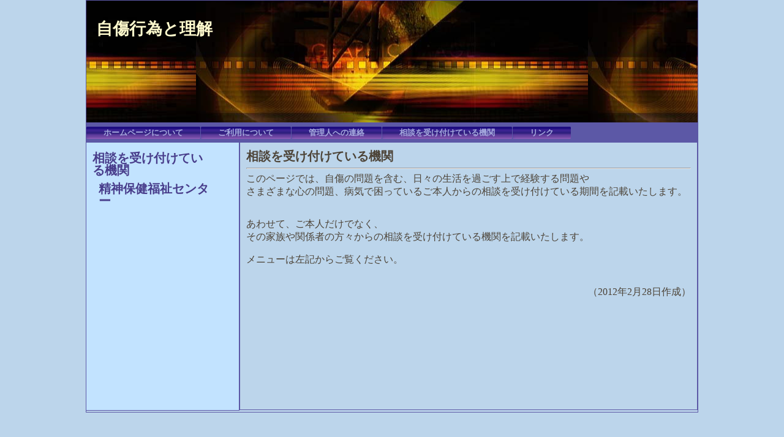

--- FILE ---
content_type: text/html
request_url: http://selfharm-understand.la.coocan.jp/99_blank017.html
body_size: 3876
content:
<!DOCTYPE HTML PUBLIC "-//W3C//DTD HTML 4.01 Transitional//EN" "http://www.w3.org/TR/html4/loose.dtd">
<html lang="ja">

<!--2013/03/30 22:14:44-->

<head>
  <meta http-equiv="Content-Type" content="text/html; charset=Shift_JIS">
  <meta http-equiv="X-UA-Compatible" content="IE=EmulateIE7">
  <meta http-equiv="Content-Style-Type" content="text/css">
  <meta http-equiv="Content-Script-Type" content="text/javascript">
  <meta name="keywords" content="相談,苦しみ,精神病,心の病,生きづらさ,">
  <meta name="GENERATOR" content="ホームページV3">
  <title>相談を受け付けている機関 - 自傷行為と理解</title>
  <link rel="stylesheet" href="04_blue_h2_0080.css" type="text/css" media="all">
</head>

<body>
  <div id="page">
  <div style="display: none;" id="header">自傷行為と理解</div>
  <div id="title">
  <h1><font color="LemonChiffon">自傷行為と理解</font></h1></div>
  <div id="menubar"><div class="mainmenu"><ul><li class="mainmenulistitem"><span class="mainmenuitem"><span class="mainmenuitemright"><span class="mainmenuitemcenter"><a href="index.html" class="mainmenuitemlink"><span class="mainmenuitemmark">ホームページについて</span></a></span></span></span></li><li class="mainmenulistitem"><span class="mainmenuitem"><span class="mainmenuitemright"><span class="mainmenuitemcenter"><a href="articles1.html" class="mainmenuitemlink"><span class="mainmenuitemmark">ご利用について</span></a></span></span></span></li><li class="mainmenulistitem"><span class="mainmenuitem"><span class="mainmenuitemright"><span class="mainmenuitemcenter"><a href="form1.html" class="mainmenuitemlink"><span class="mainmenuitemmark">管理人への連絡</span></a></span></span></span></li><li class="mainmenulistitem"><span class="mainmenuitem"><span class="mainmenuitemright"><span class="mainmenuitemcenter"><a href="99_blank017.html" class="mainmenuitemlink"><span class="mainmenuitemmark">相談を受け付けている機関</span></a></span></span></span></li><li class="mainmenulistitem"><span class="mainmenuitem"><span class="mainmenuitemright"><span class="mainmenuitemcenter"><a href="link1.html" class="mainmenuitemlink"><span class="mainmenuitemmark">リンク</span></a></span></span></span></li></ul>
</div></div>
  <div id="side1">
  <div class="submenu"><ul><li><span class="submenuitem"><span class="submenuitemright"><span class="submenuitemcenter"><a href="99_blank017.html" class="submenuitemlink"><span class="submenuitemmark1">相談を受け付けている機関</span></a></span></span></span></li><li><span class="submenuitem" style="margin-left:10px;"><span class="submenuitemright"><span class="submenuitemcenter"><a href="99_blank017085.html" class="submenuitemlink"><span class="submenuitemmark2">精神保健福祉センター</span></a></span></span></span></li></ul>
</div></div>
  <div id="side2"></div>
  <div id="main_wrapper000" class="HPZAutoMarginAdjuster">
  <div id="main">
  <h2>相談を受け付けている機関</h2>
  <hr>
  <font face="AR明朝体U" size="3">このページでは、自傷の問題を含む、日々の生活を過ごす上で経験する問題や</font><br clear="all">
  <font face="AR明朝体U" size="3">さまざまな心の問題、病気で困っているご本人からの相談を受け付けている期間を記載いたします。</font><br clear="all">
  <br clear="all">
  <br clear="all">
  <font face="AR明朝体U" size="3">あわせて、ご本人だけでなく、</font><br clear="all">
  <font face="AR明朝体U" size="3">その家族や関係者の方々からの相談を受け付けている機関を記載いたします。</font><br clear="all">
  <br clear="all">
  <font face="AR明朝体U" size="3">メニューは左記からご覧ください。</font><br clear="all">
  <br clear="all">
  <div align="right"></div><br clear="all">
  <div align="right"><font face="AR P明朝体U" size="3">（2012年2月28日作成）</font></div><br clear="all">
  </div>
  </div>
  <div style="display: none;" id="footer">自傷行為と理解のフッター</div>
  <div id="HPZLPPageTail" style="clear: both;"></div></div>
</body>

</html>


--- FILE ---
content_type: text/css
request_url: http://selfharm-understand.la.coocan.jp/04_blue_h2_0080.css
body_size: 31396
content:
* body,* img,* div,* p{
 _behavior: url("cssassist.htc");
}
#footer{
 margin: 0px;
 padding: 4px 14px 3px;
 background: #ffffff left top;
 width: auto;
 min-height: 15px;
 display: none;
 clear: both;
 font-style: normal;
 font-weight: normal;
 color: #5c58a6;
 text-align: right;
 border-top: 1px solid #5c58a6;
 border-bottom: none;
}
#header{
 margin: 0px;
 padding: 5px 14px 4px;
 background: #ffffff left top;
 width: auto;
 min-height: 15px;
 display: none;
 clear: both;
 font-style: normal;
 font-weight: normal;
 color: #5c58a6;
 text-align: right;
 border-top: none;
 border-bottom: 1px solid #5c58a6;
}
#main{
 margin: 0px;
 padding: 10px;
 width: auto;
 min-height: 416px;
 display: block;
 float: none;
 font-style: normal;
 font-weight: normal;
 text-align: left;
 border-top: none;
 border-right: 1px solid #5c58a6;
 border-bottom: 1px solid #5c58a6;
 border-left: 1px solid #5c58a6;
}
#main_wrapper000{
 overflow-x: hidden;
}
#menubar{
 clear: both;
 width: auto;
 display: block;
 min-height: 16px;
 margin: 0px;
 padding: 3px 0px;
 background: #5c58a6 left top;
 text-align: left;
 font-style: normal;
 font-weight: bold;
 color: #ffffff;
 border-top: none;
 border-bottom: 1px solid #5c58a6;
}
#menubar .button{
 margin: 0px;
 padding: 5px 15px 4px 6px;
}
#menubar a.tabs:hover{
 color: #6b78a9;
}
#page{
 margin: 0px auto;
 border: 1px solid #5c58a6;
 background: #bcd5eb left top;
 width: 998px;
 min-width: 998px;
 min-height: 0px;
 font-style: normal;
 font-weight: normal;
 font-size: 10pt;
 font-family: "MS UI Gothic";
 color: #4d4438;
 padding: 0px;
}
#side1{
 margin: 0px 0px 2px;
 padding: 10px;
 background: #c2e3ff left top;
 width: 229px;
 min-height: 417px;
 display: block;
 overflow-x: hidden;
 float: left;
 font-style: normal;
 font-weight: normal;
 text-align: left;
 border-top: none;
 border-right: 1px solid #5c58a6;
 border-bottom: 1px solid #5c58a6;
 border-left: none;
}
#side1 .list{
 text-align: left;
 font: 1em/120% "MS UI Gothic";
 margin: 3px 0px 3px 15px;
 width: 185px;
 height: 20px;
}
#side1 .list a{
 background: #ffffff;
}
#side1 .list a:hover{
 background: #efefef;
 color: #0600b3;
}
#side2{
 float: right;
 width: 177px;
 display: none;
 min-height: 414px;
 margin: 0px 0px 2px 2px;
 padding: 10px;
 background: #c2e3ff left top;
 text-align: left;
 font-style: normal;
 font-weight: normal;
 border-top: none;
 border-right: none;
 border-bottom: 1px solid #5c58a6;
 border-left: 1px solid #5c58a6;
}
#title{
 margin: 0px;
 padding: 30px 16px 10px;
 background: #ffffff url("grp40_3001.jpg") repeat center center;
 width: auto;
 min-height: 159px;
 display: block;
 clear: both;
 font-style: normal;
 font-weight: normal;
 font-size: 18pt;
 color: #5c58a6;
 text-align: left;
 border-top: none;
 border-bottom: 1px solid #5c58a6;
}
.address1{
 padding: 0px 0px 0px 20px;
 background: #ffffff url("banner30A_DOWNLORD001.png") no-repeat left top;
 font-style: normal;
 font-weight: bold;
 font-size: 11pt;
 color: #000000;
 text-decoration: none;
 text-transform: none;
}
.address2{
 padding: 0px 0px 0px 20px;
 background: url("h2_0080_mailbtn02.png") no-repeat left top;
 font-style: normal;
 font-weight: bold;
 font-size: 11pt;
 color: #5488e8;
 text-decoration: none;
 text-transform: none;
}
.column1{
 margin: 10px 0px;
 padding: 10px;
 background: #8698d1 left top;
 font-style: normal;
 font-weight: normal;
 font-size: 10pt;
 color: #ffffff;
 text-decoration: none;
 text-transform: none;
}
.column2{
 margin: 10px 0px;
 padding: 10px;
 background: #bda1e6 left top;
 font-style: normal;
 font-weight: normal;
 font-size: 10pt;
 color: #8b008b;
 text-decoration: none;
 text-transform: none;
 border: 2px solid #8b008b;
}
.contents{
 position: relative;
 width: 100%;
}
.date1{
 font-style: normal;
 font-weight: bold;
 font-size: 8pt;
 color: #d1691f;
 text-decoration: none;
 text-transform: none;
}
.date2{
 font-style: normal;
 font-weight: bold;
 font-size: 8pt;
 color: #006600;
 text-decoration: none;
 text-transform: none;
}
.hide{
 display: none;
}
.horzmenu2 .mainmenuitem,.horzmenu3 .mainmenuitem,.horzmenu4 .mainmenuitem,.horzmenu5 .mainmenuitem,.horzmenu6 .mainmenuitem,.horzmenu7 .mainmenuitem,.horzmenu8 .mainmenuitem,.horzmenu9 .mainmenuitem{
 float: left;
 padding: 0px 0px 0px 8px;
 background: url("0042_07_01.png") no-repeat left center;
 display: inline;
}
.horzmenu2 .mainmenuitem:hover .mainmenuitemcenter,.horzmenu3 .mainmenuitem:hover .mainmenuitemcenter,.horzmenu4 .mainmenuitem:hover .mainmenuitemcenter,.horzmenu5 .mainmenuitem:hover .mainmenuitemcenter,.horzmenu6 .mainmenuitem:hover .mainmenuitemcenter,.horzmenu7 .mainmenuitem:hover .mainmenuitemcenter,.horzmenu8 .mainmenuitem:hover .mainmenuitemcenter,.horzmenu9 .mainmenuitem:hover .mainmenuitemcenter,.horzmenu2 .mainmenuitemcurrent .mainmenuitemcenter,.horzmenu3 .mainmenuitemcurrent .mainmenuitemcenter,.horzmenu4 .mainmenuitemcurrent .mainmenuitemcenter,.horzmenu5 .mainmenuitemcurrent .mainmenuitemcenter,.horzmenu6 .mainmenuitemcurrent .mainmenuitemcenter,.horzmenu7 .mainmenuitemcurrent .mainmenuitemcenter,.horzmenu8 .mainmenuitemcurrent .mainmenuitemcenter,.horzmenu9 .mainmenuitemcurrent .mainmenuitemcenter{
 background: url("0041_07_02.png") repeat-x left center;
}
.horzmenu2 .mainmenuitem:hover .mainmenuitemright,.horzmenu3 .mainmenuitem:hover .mainmenuitemright,.horzmenu4 .mainmenuitem:hover .mainmenuitemright,.horzmenu5 .mainmenuitem:hover .mainmenuitemright,.horzmenu6 .mainmenuitem:hover .mainmenuitemright,.horzmenu7 .mainmenuitem:hover .mainmenuitemright,.horzmenu8 .mainmenuitem:hover .mainmenuitemright,.horzmenu9 .mainmenuitem:hover .mainmenuitemright,.horzmenu2 .mainmenuitemcurrent .mainmenuitemright,.horzmenu3 .mainmenuitemcurrent .mainmenuitemright,.horzmenu4 .mainmenuitemcurrent .mainmenuitemright,.horzmenu5 .mainmenuitemcurrent .mainmenuitemright,.horzmenu6 .mainmenuitemcurrent .mainmenuitemright,.horzmenu7 .mainmenuitemcurrent .mainmenuitemright,.horzmenu8 .mainmenuitemcurrent .mainmenuitemright,.horzmenu9 .mainmenuitemcurrent .mainmenuitemright{
 padding: 0px 8px 0px 0px;
 background: url("0041_07_03.png") no-repeat right center;
}
.horzmenu2 .mainmenuitem:hover,.horzmenu3 .mainmenuitem:hover,.horzmenu4 .mainmenuitem:hover,.horzmenu5 .mainmenuitem:hover,.horzmenu6 .mainmenuitem:hover,.horzmenu7 .mainmenuitem:hover,.horzmenu8 .mainmenuitem:hover,.horzmenu9 .mainmenuitem:hover,.horzmenu2 .mainmenuitemcurrent .mainmenuitem,.horzmenu3 .mainmenuitemcurrent .mainmenuitem,.horzmenu4 .mainmenuitemcurrent .mainmenuitem,.horzmenu5 .mainmenuitemcurrent .mainmenuitem,.horzmenu6 .mainmenuitemcurrent .mainmenuitem,.horzmenu7 .mainmenuitemcurrent .mainmenuitem,.horzmenu8 .mainmenuitemcurrent .mainmenuitem,.horzmenu9 .mainmenuitemcurrent .mainmenuitem{
 padding: 0px 0px 0px 8px;
 background: url("0041_07_01.png") no-repeat left center;
}
.horzmenu2 .mainmenuitemcenter,.horzmenu3 .mainmenuitemcenter,.horzmenu4 .mainmenuitemcenter,.horzmenu5 .mainmenuitemcenter,.horzmenu6 .mainmenuitemcenter,.horzmenu7 .mainmenuitemcenter,.horzmenu8 .mainmenuitemcenter,.horzmenu9 .mainmenuitemcenter{
 float: left;
 display: inline;
 background: url("0042_07_02.png") repeat-x left center;
}
.horzmenu2 .mainmenuitemcurrent .mainmenuitemlink{
 color: #ffffff;
}
.horzmenu2 .mainmenuitemcurrent .mainmenuitemlink:link{
 color: #ffffff;
}
.horzmenu2 .mainmenuitemcurrent .mainmenuitemlink:visited{
 color: #ffffff;
}
.horzmenu2 .mainmenuitemlink,.horzmenu3 .mainmenuitemlink,.horzmenu4 .mainmenuitemlink,.horzmenu5 .mainmenuitemlink,.horzmenu6 .mainmenuitemlink,.horzmenu7 .mainmenuitemlink,.horzmenu8 .mainmenuitemlink,.horzmenu9 .mainmenuitemlink{
 white-space: pre;
}
.horzmenu2 .mainmenuitemlink,.horzmenu3 .mainmenuitemlink,.horzmenu4 .mainmenuitemlink,.horzmenu5 .mainmenuitemlink,.horzmenu6 .mainmenuitemlink,.horzmenu7 .mainmenuitemlink,.horzmenu8 .mainmenuitemlink,.horzmenu9 .mainmenuitemlink,.horzmenu2 .mainmenuitemlink,.horzmenu3 .mainmenuitemlink,.horzmenu4 .mainmenuitemlink,.horzmenu5 .mainmenuitemlink,.horzmenu6 .mainmenuitemlink,.horzmenu7 .mainmenuitemlink,.horzmenu8 .mainmenuitemlink,.horzmenu9 .mainmenuitemlink{
 float: left;
 text-decoration: none;
 margin: 0px;
 white-space: pre;
 text-align: left;
 font-style: normal;
 font-weight: bold;
 color: #a6aade;
 padding: 4px 20px 3px;
}
.horzmenu2 .mainmenuitemlink:hover,.horzmenu3 .mainmenuitemlink:hover,.horzmenu4 .mainmenuitemlink:hover,.horzmenu5 .mainmenuitemlink:hover,.horzmenu6 .mainmenuitemlink:hover,.horzmenu7 .mainmenuitemlink:hover,.horzmenu8 .mainmenuitemlink:hover,.horzmenu9 .mainmenuitemlink:hover{
 color: #ffffff;
}
.horzmenu2 .mainmenuitemright,.horzmenu3 .mainmenuitemright,.horzmenu4 .mainmenuitemright,.horzmenu5 .mainmenuitemright,.horzmenu6 .mainmenuitemright,.horzmenu7 .mainmenuitemright,.horzmenu8 .mainmenuitemright,.horzmenu9 .mainmenuitemright{
 float: left;
 display: inline;
 padding: 0px 8px 0px 0px;
 background: url("0042_07_03.png") no-repeat right center;
}
.horzmenu2 :link,.horzmenu3 :link,.horzmenu4 :link,.horzmenu5 :link,.horzmenu6 :link,.horzmenu7 :link,.horzmenu8 :link,.horzmenu9 :link{
 color: #a6aade;
}
.horzmenu2 :visited,.horzmenu3 :visited,.horzmenu4 :visited,.horzmenu5 :visited,.horzmenu6 :visited,.horzmenu7 :visited,.horzmenu8 :visited,.horzmenu9 :visited{
 color: #a6aade;
}
.horzmenu2 :hover,.horzmenu3 :hover,.horzmenu4 :hover,.horzmenu5 :hover,.horzmenu6 :hover,.horzmenu7 :hover,.horzmenu8 :hover,.horzmenu9 :hover{
 color: #ffffff;
}
.horzmenu2 li,.horzmenu3 li,.horzmenu4 li,.horzmenu5 li,.horzmenu6 li,.horzmenu7 li,.horzmenu8 li,.horzmenu9 li{
 float: left;
 display: inline;
 padding: 0px 1px 0px 0px;
}
.horzmenu2 ul,.horzmenu3 ul,.horzmenu4 ul,.horzmenu5 ul,.horzmenu6 ul,.horzmenu7 ul,.horzmenu8 ul,.horzmenu9 ul{
 float: left;
 list-style: none;
 margin: 0px;
 padding: 0px;
}
.horzmenu2 ul.pulldownmenu :hover,.horzmenu3 ul.pulldownmenu :hover,.horzmenu4 ul.pulldownmenu :hover,.horzmenu5 ul.pulldownmenu :hover,.horzmenu6 ul.pulldownmenu :hover,.horzmenu7 ul.pulldownmenu :hover,.horzmenu8 ul.pulldownmenu :hover,.horzmenu9 ul.pulldownmenu :hover{
 background-color: #6a5acd;
}
.horzmenu2 ul.pulldownmenu a,.horzmenu3 ul.pulldownmenu a,.horzmenu4 ul.pulldownmenu a,.horzmenu5 ul.pulldownmenu a,.horzmenu6 ul.pulldownmenu a,.horzmenu7 ul.pulldownmenu a,.horzmenu8 ul.pulldownmenu a,.horzmenu9 ul.pulldownmenu a{
 text-decoration: none;
}
.horzmenu2 ul.pulldownmenu li,.horzmenu3 ul.pulldownmenu li,.horzmenu4 ul.pulldownmenu li,.horzmenu5 ul.pulldownmenu li,.horzmenu6 ul.pulldownmenu li,.horzmenu7 ul.pulldownmenu li,.horzmenu8 ul.pulldownmenu li,.horzmenu9 ul.pulldownmenu li{
 margin: 0px;
 padding: 5px;
 clear: both;
 white-space: pre;
 border-top: none;
 border-right: 1px;
 border-bottom: 1px solid #ffffff;
 border-left: 1px;
}
.horzmenu2 ul.pulldownmenu,.horzmenu3 ul.pulldownmenu,.horzmenu4 ul.pulldownmenu,.horzmenu5 ul.pulldownmenu,.horzmenu6 ul.pulldownmenu,.horzmenu7 ul.pulldownmenu,.horzmenu8 ul.pulldownmenu,.horzmenu9 ul.pulldownmenu{
 display: none;
 list-style: none;
 position: absolute;
 margin: 0px;
 padding: 0px;
 text-decoration: none;
 background-color: #483d8b;
 border: 1px solid #dcdcdc;
}
.horzmenu2,.horzmenu3,.horzmenu4,.horzmenu5,.horzmenu6,.horzmenu7,.horzmenu8,.horzmenu9{
 margin: 0px;
 padding: 0px;
 overflow: auto;
 color: #a6aade;
}
.horzmenu3 .mainmenuitemcurrent .mainmenuitemlink{
 color: #ffffff;
}
.horzmenu3 .mainmenuitemcurrent .mainmenuitemlink:link{
 color: #ffffff;
}
.horzmenu3 .mainmenuitemcurrent .mainmenuitemlink:visited{
 color: #ffffff;
}
.horzmenu4 .mainmenuitemcurrent .mainmenuitemlink{
 color: #ffffff;
}
.horzmenu4 .mainmenuitemcurrent .mainmenuitemlink:link{
 color: #ffffff;
}
.horzmenu4 .mainmenuitemcurrent .mainmenuitemlink:visited{
 color: #ffffff;
}
.horzmenu5 .mainmenuitemcurrent .mainmenuitemlink{
 color: #ffffff;
}
.horzmenu5 .mainmenuitemcurrent .mainmenuitemlink:link{
 color: #ffffff;
}
.horzmenu5 .mainmenuitemcurrent .mainmenuitemlink:visited{
 color: #ffffff;
}
.horzmenu6 .mainmenuitemcurrent .mainmenuitemlink{
 color: #ffffff;
}
.horzmenu6 .mainmenuitemcurrent .mainmenuitemlink:link{
 color: #ffffff;
}
.horzmenu6 .mainmenuitemcurrent .mainmenuitemlink:visited{
 color: #ffffff;
}
.horzmenu7 .mainmenuitemcurrent .mainmenuitemlink{
 color: #ffffff;
}
.horzmenu7 .mainmenuitemcurrent .mainmenuitemlink:link{
 color: #ffffff;
}
.horzmenu7 .mainmenuitemcurrent .mainmenuitemlink:visited{
 color: #ffffff;
}
.horzmenu8 .mainmenuitemcurrent .mainmenuitemlink{
 color: #ffffff;
}
.horzmenu8 .mainmenuitemcurrent .mainmenuitemlink:link{
 color: #ffffff;
}
.horzmenu8 .mainmenuitemcurrent .mainmenuitemlink:visited{
 color: #ffffff;
}
.horzmenu9 .mainmenuitemcurrent .mainmenuitemlink{
 color: #ffffff;
}
.horzmenu9 .mainmenuitemcurrent .mainmenuitemlink:link{
 color: #ffffff;
}
.horzmenu9 .mainmenuitemcurrent .mainmenuitemlink:visited{
 color: #ffffff;
}
.HPZAutoMarginAdjuster{
 overflow-x: hidden;
}
.hpzlarge1{
 font-style: normal;
 font-weight: bold;
 font-size: 18pt;
 color: #4f84e8;
 text-decoration: none;
 text-transform: none;
}
.hpzmidium1{
 font-style: normal;
 font-weight: bold;
 font-size: 15pt;
 color: #4f84e8;
 text-decoration: none;
 text-transform: none;
}
.hpzsmall1{
 font-style: normal;
 font-weight: bold;
 font-size: 12pt;
 color: #4f84e8;
 text-decoration: none;
 text-transform: none;
}
.line1{
 margin: 5px 0px;
 padding: 5px 10px;
 background: #cfc1a8 left top;
 font-style: normal;
 font-weight: bold;
 font-size: 11pt;
 color: #916d3c;
 text-decoration: none;
 text-transform: none;
 border-top: 2px solid #998162;
 border-bottom: 2px solid #998162;
}
.line2{
 margin: 5px 0px;
 padding: 5px 10px;
 background: #dde9f5 left top;
 font-style: normal;
 font-weight: bold;
 font-size: 11pt;
 color: #cd853f;
 text-decoration: none;
 text-transform: none;
 border-top: 2px solid #808080;
 border-bottom: 2px solid #808080;
}
.link1{
 padding: 0px 0px 0px 20px;
 background: url("h2_0080_linkbtn01.png") no-repeat left top;
 font-style: normal;
 font-weight: bold;
 font-size: 11pt;
 color: #996109;
 text-decoration: none;
 text-transform: none;
}
.link2{
 padding: 0px 0px 0px 20px;
 background: url("h2_0080_linkbtn012.png") no-repeat left top;
 font-style: normal;
 font-weight: bold;
 font-size: 11pt;
 color: #6a5acd;
 text-decoration: none;
 text-transform: none;
}
.mainmenu{
 margin: 0px;
 padding: 0px;
 overflow: auto;
 color: #a6aade;
}
.mainmenu .mainmenuitem{
 float: left;
 background: url("0042_07_01.png") no-repeat left center;
 padding: 0px 0px 0px 8px;
 display: inline;
}
.mainmenu .mainmenuitem .mainmenuitemcenter{
 float: left;
}
.mainmenu .mainmenuitem .mainmenuitemright{
 float: left;
}
.mainmenu .mainmenuitem:hover .mainmenuitemcenter,.mainmenu .mainmenuitemcurrent .mainmenuitemcenter{
 background: url("0041_07_02.png") repeat-x left center;
}
.mainmenu .mainmenuitem:hover .mainmenuitemright,.mainmenu .mainmenuitemcurrent .mainmenuitemright{
 padding: 0px 8px 0px 0px;
 background: url("0041_07_03.png") no-repeat right center;
}
.mainmenu .mainmenuitem:hover,.mainmenu .mainmenuitemcurrent .mainmenuitem{
 background: url("0041_07_01.png") no-repeat left center;
}
.mainmenu .mainmenuitemcenter{
 display: inline;
 background: url("0042_07_02.png") repeat-x left center;
}
.mainmenu .mainmenuitemcurrent .mainmenuitem{
 padding: 0px 0px 0px 8px;
 background: url("0041_07_01.png") no-repeat left center;
}
.mainmenu .mainmenuitemcurrent .mainmenuitemcenter{
 background: url("0041_07_02.png") repeat-x left center;
}
.mainmenu .mainmenuitemcurrent .mainmenuitemlink{
 color: #ffffff;
}
.mainmenu .mainmenuitemcurrent .mainmenuitemlink:link{
 color: #ffffff;
}
.mainmenu .mainmenuitemcurrent .mainmenuitemlink:visited{
 color: #ffffff;
}
.mainmenu .mainmenuitemcurrent .mainmenuitemright{
 padding: 0px 8px 0px 0px;
 background: url("0041_07_03.png") no-repeat right center;
}
.mainmenu .mainmenuitemlink{
 float: left;
 text-decoration: none;
 margin: 0px;
 white-space: pre;
 text-align: left;
 font-style: normal;
 font-weight: bold;
 padding: 4px 20px 3px;
}
.mainmenu .mainmenuitemlink,.horzmenu2 .mainmenuitemlink,.horzmenu3 .mainmenuitemlink,.horzmenu4 .mainmenuitemlink,.horzmenu5 .mainmenuitemlink,.horzmenu6 .mainmenuitemlink,.horzmenu7 .mainmenuitemlink,.horzmenu8 .mainmenuitemlink,.horzmenu9 .mainmenuitemlink{
 white-space: pre;
}
.mainmenu .mainmenuitemlink,.horzmenu2 .mainmenuitemlink,.horzmenu3 .mainmenuitemlink,.horzmenu4 .mainmenuitemlink,.horzmenu5 .mainmenuitemlink,.horzmenu6 .mainmenuitemlink,.horzmenu7 .mainmenuitemlink,.horzmenu8 .mainmenuitemlink,.horzmenu9 .mainmenuitemlink,.horzmenu2 .mainmenuitemlink,.horzmenu3 .mainmenuitemlink,.horzmenu4 .mainmenuitemlink,.horzmenu5 .mainmenuitemlink,.horzmenu6 .mainmenuitemlink,.horzmenu7 .mainmenuitemlink,.horzmenu8 .mainmenuitemlink,.horzmenu9 .mainmenuitemlink,.horzmenu2 .mainmenuitemlink,.horzmenu3 .mainmenuitemlink,.horzmenu4 .mainmenuitemlink,.horzmenu5 .mainmenuitemlink,.horzmenu6 .mainmenuitemlink,.horzmenu7 .mainmenuitemlink,.horzmenu8 .mainmenuitemlink,.horzmenu9 .mainmenuitemlink,.horzmenu2 .mainmenuitemlink,.horzmenu3 .mainmenuitemlink,.horzmenu4 .mainmenuitemlink,.horzmenu5 .mainmenuitemlink,.horzmenu6 .mainmenuitemlink,.horzmenu7 .mainmenuitemlink,.horzmenu8 .mainmenuitemlink,.horzmenu9 .mainmenuitemlink{
 white-space: pre;
}
.mainmenu .mainmenuitemright{
 display: inline;
 background: url("0042_07_03.png") no-repeat right center;
 padding: 0px 8px 0px 0px;
}
.mainmenu :link{
 color: #a6aade;
}
.mainmenu :visited{
 color: #a6aade;
}
.mainmenu :hover{
 color: #ffffff;
}
.mainmenu li{
 float: left;
 display: inline;
 padding: 0px 1px 0px 0px;
}
.mainmenu ul{
 float: left;
 list-style: none;
 margin: 0px;
 padding: 0px;
}
.mainmenu ul.pulldownmenu{
 display: none;
 list-style: none;
 position: absolute;
 margin: 0px;
 padding: 0px;
 text-decoration: none;
 background-color: #483d8b;
 line-height: 1em;
 border: 1px solid #dcdcdc;
}
.mainmenu ul.pulldownmenu :hover{
 background-color: #6a5acd;
}
.mainmenu ul.pulldownmenu a{
 text-decoration: none;
}
.mainmenu ul.pulldownmenu li{
 margin: 0px;
 padding: 5px;
 clear: both;
 white-space: pre;
 border-top: none;
 border-bottom: 1px solid #ffffff;
}
.submenu{
 overflow: hidden;
 margin: 0px;
 padding: 0px;
}
.submenu .submenuitem{
 float: left;
}
.submenu .submenuitem .submenuitemcenter{
 float: left;
 display: inline;
}
.submenu .submenuitem .submenuitemlink{
 width: 190px;
 padding: 5px 0px;
}
.submenu .submenuitem .submenuitemright{
 float: left;
 display: inline;
}
.submenu .submenuitem:hover .submenuitemcenter,.submenu .submenuitemcurrent .submenuitem .submenuitemcenter{
 display: inline;
}
.submenu .submenuitem:hover .submenuitemright,.submenu .submenuitemcurrent .submenuitem .submenuitemright{
 display: inline;
}
.submenu .submenuitemcurrent .submenuitem .submenuitemcenter{
 display: inline;
}
.submenu .submenuitemcurrent .submenuitem .submenuitemlink{
 color: #ff8357;
}
.submenu .submenuitemcurrent .submenuitem .submenuitemlink:link{
 color: #ff8357;
}
.submenu .submenuitemcurrent .submenuitem .submenuitemlink:visited{
 color: #ff8357;
}
.submenu .submenuitemcurrent .submenuitem .submenuitemright{
 display: inline;
}
.submenu .submenuitemlink{
 float: left;
 text-decoration: none;
 margin: 0px;
 text-align: left;
 font-style: normal;
 font-weight: bold;
 font-size: 15pt;
 line-height: 1em;
 color: #483d8b;
}
.submenu .submenuitemlink:link{
 color: #483d8b;
}
.submenu .submenuitemlink:visited{
 color: #483d8b;
}
.submenu .submenuitemlink:hover{
 color: #ff8357;
}
.submenu li{
 clear: both;
 margin: 0px;
}
.submenu ul{
 float: left;
 list-style: none;
 margin: 0px;
 padding: 0px;
}
.vertmenu2 .submenuitem .submenuitemcenter,.vertmenu3 .submenuitem .submenuitemcenter,.vertmenu4 .submenuitem .submenuitemcenter,.vertmenu5 .submenuitem .submenuitemcenter,.vertmenu6 .submenuitem .submenuitemcenter,.vertmenu7 .submenuitem .submenuitemcenter,.vertmenu8 .submenuitem .submenuitemcenter,.vertmenu9 .submenuitem .submenuitemcenter{
 float: left;
 display: inline;
}
.vertmenu2 .submenuitem .submenuitemright,.vertmenu3 .submenuitem .submenuitemright,.vertmenu4 .submenuitem .submenuitemright,.vertmenu5 .submenuitem .submenuitemright,.vertmenu6 .submenuitem .submenuitemright,.vertmenu7 .submenuitem .submenuitemright,.vertmenu8 .submenuitem .submenuitemright,.vertmenu9 .submenuitem .submenuitemright{
 float: left;
 display: inline;
}
.vertmenu2 .submenuitem,.vertmenu3 .submenuitem,.vertmenu4 .submenuitem,.vertmenu5 .submenuitem,.vertmenu6 .submenuitem,.vertmenu7 .submenuitem,.vertmenu8 .submenuitem,.vertmenu9 .submenuitem{
 float: left;
}
.vertmenu2 .submenuitem:hover .submenuitemcenter,.vertmenu3 .submenuitem:hover .submenuitemcenter,.vertmenu4 .submenuitem:hover .submenuitemcenter,.vertmenu5 .submenuitem:hover .submenuitemcenter,.vertmenu6 .submenuitem:hover .submenuitemcenter,.vertmenu7 .submenuitem:hover .submenuitemcenter,.vertmenu8 .submenuitem:hover .submenuitemcenter,.vertmenu9 .submenuitem:hover .submenuitemcenter,.vertmenu2 .submenuitemcurrent .submenuitem .submenuitemcenter,.vertmenu3 .submenuitemcurrent .submenuitem .submenuitemcenter,.vertmenu4 .submenuitemcurrent .submenuitem .submenuitemcenter,.vertmenu5 .submenuitemcurrent .submenuitem .submenuitemcenter,.vertmenu6 .submenuitemcurrent .submenuitem .submenuitemcenter,.vertmenu7 .submenuitemcurrent .submenuitem .submenuitemcenter,.vertmenu8 .submenuitemcurrent .submenuitem .submenuitemcenter,.vertmenu9 .submenuitemcurrent .submenuitem .submenuitemcenter{
 display: inline;
}
.vertmenu2 .submenuitem:hover .submenuitemright,.vertmenu3 .submenuitem:hover .submenuitemright,.vertmenu4 .submenuitem:hover .submenuitemright,.vertmenu5 .submenuitem:hover .submenuitemright,.vertmenu6 .submenuitem:hover .submenuitemright,.vertmenu7 .submenuitem:hover .submenuitemright,.vertmenu8 .submenuitem:hover .submenuitemright,.vertmenu9 .submenuitem:hover .submenuitemright,.vertmenu2 .submenuitemcurrent .submenuitem .submenuitemright,.vertmenu3 .submenuitemcurrent .submenuitem .submenuitemright,.vertmenu4 .submenuitemcurrent .submenuitem .submenuitemright,.vertmenu5 .submenuitemcurrent .submenuitem .submenuitemright,.vertmenu6 .submenuitemcurrent .submenuitem .submenuitemright,.vertmenu7 .submenuitemcurrent .submenuitem .submenuitemright,.vertmenu8 .submenuitemcurrent .submenuitem .submenuitemright,.vertmenu9 .submenuitemcurrent .submenuitem .submenuitemright{
 display: inline;
}
.vertmenu2 .submenuitemcurrent .submenuitem .submenuitemlink{
 color: #ff8357;
}
.vertmenu2 .submenuitemcurrent .submenuitem .submenuitemlink:link{
 color: #ff8357;
}
.vertmenu2 .submenuitemcurrent .submenuitem .submenuitemlink:visited{
 color: #ff8357;
}
.vertmenu2 .submenuitemlink,.vertmenu3 .submenuitemlink,.vertmenu4 .submenuitemlink,.vertmenu5 .submenuitemlink,.vertmenu6 .submenuitemlink,.vertmenu7 .submenuitemlink,.vertmenu8 .submenuitemlink,.vertmenu9 .submenuitemlink{
 float: left;
 text-decoration: none;
 margin: 0px;
 text-align: left;
 font-style: normal;
 font-weight: bold;
 color: #483d8b;
 padding: 0px 0px 5px;
}
.vertmenu2 .submenuitemlink:link,.vertmenu3 .submenuitemlink:link,.vertmenu4 .submenuitemlink:link,.vertmenu5 .submenuitemlink:link,.vertmenu6 .submenuitemlink:link,.vertmenu7 .submenuitemlink:link,.vertmenu8 .submenuitemlink:link,.vertmenu9 .submenuitemlink:link{
 color: #483d8b;
}
.vertmenu2 .submenuitemlink:visited,.vertmenu3 .submenuitemlink:visited,.vertmenu4 .submenuitemlink:visited,.vertmenu5 .submenuitemlink:visited,.vertmenu6 .submenuitemlink:visited,.vertmenu7 .submenuitemlink:visited,.vertmenu8 .submenuitemlink:visited,.vertmenu9 .submenuitemlink:visited{
 color: #483d8b;
}
.vertmenu2 .submenuitemlink:hover,.vertmenu3 .submenuitemlink:hover,.vertmenu4 .submenuitemlink:hover,.vertmenu5 .submenuitemlink:hover,.vertmenu6 .submenuitemlink:hover,.vertmenu7 .submenuitemlink:hover,.vertmenu8 .submenuitemlink:hover,.vertmenu9 .submenuitemlink:hover{
 color: #ff8357;
}
.vertmenu2 li,.vertmenu3 li,.vertmenu4 li,.vertmenu5 li,.vertmenu6 li,.vertmenu7 li,.vertmenu8 li,.vertmenu9 li{
 clear: both;
 margin: 0px;
}
.vertmenu2 ul,.vertmenu3 ul,.vertmenu4 ul,.vertmenu5 ul,.vertmenu6 ul,.vertmenu7 ul,.vertmenu8 ul,.vertmenu9 ul{
 float: left;
 list-style: none;
 margin: 0px;
 padding: 0px;
}
.vertmenu2,.vertmenu3,.vertmenu4,.vertmenu5,.vertmenu6,.vertmenu7,.vertmenu8,.vertmenu9{
 overflow: hidden;
 margin: 0px;
 padding: 0px;
}
.vertmenu3 .submenuitemcurrent .submenuitem .submenuitemlink{
 color: #ff8357;
}
.vertmenu3 .submenuitemcurrent .submenuitem .submenuitemlink:link{
 color: #ff8357;
}
.vertmenu3 .submenuitemcurrent .submenuitem .submenuitemlink:visited{
 color: #ff8357;
}
.vertmenu4 .submenuitemcurrent .submenuitem .submenuitemlink{
 color: #ff8357;
}
.vertmenu4 .submenuitemcurrent .submenuitem .submenuitemlink:link{
 color: #ff8357;
}
.vertmenu4 .submenuitemcurrent .submenuitem .submenuitemlink:visited{
 color: #ff8357;
}
.vertmenu5 .submenuitemcurrent .submenuitem .submenuitemlink{
 color: #ff8357;
}
.vertmenu5 .submenuitemcurrent .submenuitem .submenuitemlink:link{
 color: #ff8357;
}
.vertmenu5 .submenuitemcurrent .submenuitem .submenuitemlink:visited{
 color: #ff8357;
}
.vertmenu6 .submenuitemcurrent .submenuitem .submenuitemlink{
 color: #ff8357;
}
.vertmenu6 .submenuitemcurrent .submenuitem .submenuitemlink:link{
 color: #ff8357;
}
.vertmenu6 .submenuitemcurrent .submenuitem .submenuitemlink:visited{
 color: #ff8357;
}
.vertmenu7 .submenuitemcurrent .submenuitem .submenuitemlink{
 color: #ff8357;
}
.vertmenu7 .submenuitemcurrent .submenuitem .submenuitemlink:link{
 color: #ff8357;
}
.vertmenu7 .submenuitemcurrent .submenuitem .submenuitemlink:visited{
 color: #ff8357;
}
.vertmenu8 .submenuitemcurrent .submenuitem .submenuitemlink{
 color: #ff8357;
}
.vertmenu8 .submenuitemcurrent .submenuitem .submenuitemlink:link{
 color: #ff8357;
}
.vertmenu8 .submenuitemcurrent .submenuitem .submenuitemlink:visited{
 color: #ff8357;
}
.vertmenu9 .submenuitemcurrent .submenuitem .submenuitemlink{
 color: #ff8357;
}
.vertmenu9 .submenuitemcurrent .submenuitem .submenuitemlink:link{
 color: #ff8357;
}
.vertmenu9 .submenuitemcurrent .submenuitem .submenuitemlink:visited{
 color: #ff8357;
}
a{
 color: #483d8b;
}
a:visited{
 color: #4682b4;
}
a:hover{
 color: #ff8357;
}
body{
 margin: 0px;
 background: #bcd5eb left top;
}
h1{
 margin: 0px;
 font-style: normal;
 font-weight: bold;
 font-size: 20pt;
 text-decoration: none;
 text-transform: none;
 line-height: 120%;
}
h2{
 margin: 0px;
 font-style: normal;
 font-weight: bold;
 font-size: 15pt;
 text-decoration: none;
 text-transform: none;
 line-height: 120%;
}
h3{
 margin: 0px;
 font-style: italic;
 font-weight: bold;
 font-size: 11.7pt;
 text-decoration: none;
 text-transform: none;
 line-height: 120%;
}
h4{
 margin: 0px;
 font-style: normal;
 font-weight: bold;
 font-size: 10pt;
 text-decoration: none;
 text-transform: none;
 line-height: 120%;
}
h5{
 margin: 0px;
 font-style: italic;
 font-weight: bold;
 font-size: 8.3pt;
 text-decoration: none;
 text-transform: none;
 line-height: 117%;
}
h6{
 margin: 0px;
 font-style: normal;
 font-weight: bold;
 font-size: 6.7pt;
 text-decoration: none;
 text-transform: none;
 line-height: 120%;
}
hr.horizon1{
 padding: 0px;
 height: 2px;
 border: 1px solid #778899;
}
hr.horizon2{
 padding: 0px;
 height: 2px;
 border: 1px solid #ff4500;
}
hr.horizon3{
 padding: 0px;
 height: 2px;
 border: 1px dashed #778899;
}
hr.horizon4{
 padding: 0px;
 height: 2px;
 border: 1px dashed #ff4500;
}
p.make1{
 padding: 0px 0px 0px 20px;
 background: #ffffff url("banner30A_DOWNLORD001.png") no-repeat left top;
 font-style: normal;
 font-weight: bold;
 font-size: 11pt;
 color: #000000;
 text-decoration: none;
 text-transform: none;
}
table.table1{
 border-collapse: collapse;
 table-layout: auto;
 border-top: 1px solid #778899;
 border-right: none;
 border-bottom: none;
 border-left: 1px solid #778899;
}
table.table1 td{
 border-top: none;
 border-right: 1px solid #778899;
 border-bottom: 1px solid #778899;
 border-left: none;
}
table.table1 th{
 border-top: none;
 border-right: 1px solid #778899;
 border-bottom: 1px solid #778899;
 border-left: none;
}
table.table10{
 table-layout: auto;
 border-collapse: separate;
}
table.table10 td{
 background: #be82ee left top;
}
table.table10 th{
 background: #ee82ee left top;
}
table.table2{
 border-collapse: collapse;
 table-layout: auto;
 border-top: 1px solid #ff4500;
 border-right: none;
 border-bottom: none;
 border-left: 1px solid #ff4500;
}
table.table2 td{
 border-top: none;
 border-right: 1px solid #ff4500;
 border-bottom: 1px solid #ff4500;
 border-left: none;
}
table.table2 th{
 border-top: none;
 border-right: 1px solid #ff4500;
 border-bottom: 1px solid #ff4500;
 border-left: none;
}
table.table3{
 border-collapse: collapse;
 table-layout: auto;
 border-top: 1px solid #778899;
 border-right: none;
 border-bottom: none;
 border-left: 1px solid #778899;
}
table.table3 td{
 background: #f2f7ff left top;
 border-top: none;
 border-right: 1px solid #778899;
 border-bottom: 1px solid #778899;
 border-left: none;
}
table.table3 th{
 background: #b1c4de left top;
 border-top: none;
 border-right: 1px solid #778899;
 border-bottom: 1px solid #778899;
 border-left: none;
}
table.table4{
 border-collapse: collapse;
 table-layout: auto;
 border-top: 1px solid #ff4500;
 border-right: none;
 border-bottom: none;
 border-left: 1px solid #ff4500;
}
table.table4 td{
 background: #fff8f2 left top;
 border-top: none;
 border-right: 1px solid #ff4500;
 border-bottom: 1px solid #ff4500;
 border-left: none;
}
table.table4 th{
 background: #ffd9b3 left top;
 border-top: none;
 border-right: 1px solid #ff4500;
 border-bottom: 1px solid #ff4500;
 border-left: none;
}
table.table5{
 border-collapse: collapse;
 table-layout: auto;
 border: 2px solid #778899;
}
table.table5 td{
 border-top: none;
 border-right: 1px solid #778899;
 border-bottom: 1px solid #778899;
 border-left: none;
}
table.table5 th{
 border-top: none;
 border-right: 1px solid #778899;
 border-bottom: 2px solid #778899;
 border-left: none;
}
table.table6{
 table-layout: auto;
 border-collapse: collapse;
 border: 2px solid #ff4500;
}
table.table6 td{
 border-top: none;
 border-right: 1px solid #ff4500;
 border-bottom: 1px solid #ff4500;
 border-left: none;
}
table.table6 th{
 border-top: none;
 border-right: 1px solid #ff4500;
 border-bottom: 2px solid #ff4500;
 border-left: none;
}
table.table7{
 table-layout: auto;
 border-collapse: collapse;
 border: 2px solid #778899;
}
table.table7 td{
 background: #f2f7ff left top;
 border-top: none;
 border-right: 1px solid #778899;
 border-bottom: 1px solid #778899;
 border-left: none;
}
table.table7 th{
 background: #b1c4de left top;
 border-top: none;
 border-right: 1px solid #778899;
 border-bottom: 1px solid #778899;
 border-left: none;
}
table.table8{
 table-layout: auto;
 border-collapse: collapse;
 border: 2px solid #ff4500;
}
table.table8 td{
 background: #fff8f2 left top;
 border-top: none;
 border-right: 1px solid #ff4500;
 border-bottom: 1px solid #ff4500;
 border-left: none;
}
table.table8 th{
 background: #ffd9b3 left top;
 border-top: none;
 border-right: 1px solid #ff4500;
 border-bottom: 1px solid #ff4500;
 border-left: none;
}
table.table9{
 table-layout: auto;
 border-collapse: separate;
}
table.table9 td{
 background: #9cb8de left top;
}
table.table9 th{
 background: #8ca4ff left top;
}